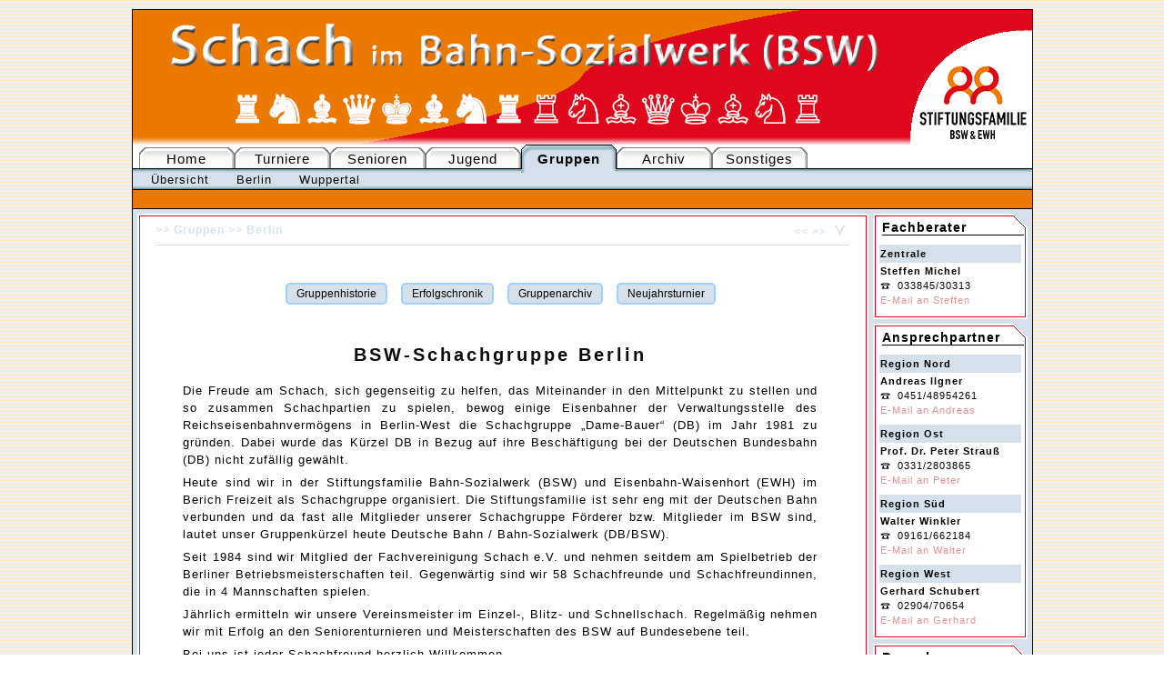

--- FILE ---
content_type: text/html; charset=iso-8859-1
request_url: http://schach-im-bsw.de/index.php?thema=6&hauptmenue_id=60&submenue_id=62
body_size: 9650
content:

<!DOCTYPE html PUBLIC "-//W3C//DTD XHTML 1.0 Transitional//EN" "http://www.w3.org/TR/xhtml1/DTD/xhtml1-transitional.dtd">
<!-- Doctype (muss in erster Ausgabezeile stehen) -->

<html xmlns="http://www.w3.org/1999/xhtml" xml:lang="de">

<head>
  <title>Schach im BSW</title>
  
<!-- Zeichensatz -->
<meta http-equiv="content-type" content="text/html; charset=iso-8859-1" />

<!-- Allgemeines -->
<meta name="description" content="Tischtennis WSG-Potsdam-Waldstadt Internetpräsenz" />
<meta name="author" content="Peter Strauß" />
<meta name="keywords" content="wsg-waldstadt,tischtennis,verein,potsdam,potsdam-waldstadt,wsg potsdam-waldstadt,sport,spiel,mannschaft,landesliga,landesklasse,home,team,mitglieder,organisatoren,kontakt,willkommwn,informationen,anfahrt,homepage,internet,website,internetpräsenz" />
<meta name="date" content="2005-01-31T18:34:33+01:00" />
<meta name="robots" content="all" />
<meta http-equiv="expires" content="43200" />

<style type="text/css" media="all">
/*<![CDATA[*/

/********************************************************************************************************************
* Allgemeine Seiteneinstellungen
*********************************************************************************************************************/

body{
  margin            : 0px;
  background-image  : url(layout/allgemein/hintergrund.gif);
  font-family       : Tahoma, Helvetica, Geneva, Arial, Arial, sans-serif;
  font-size         : 101%;
  letter-spacing    : 1px;
  text-align        : center;
}

/*]]>*/
</style>

<style type="text/css" media="all">
/*<![CDATA[*/
/** Allgemeine Schriftfarbe */
body{

        color : #000000;

      }
/** Scrollbar-Attribute **/
body,html{

        scrollbar-base-color  : #ffffff;

        scrollbar-arrow-color : #FFFFFF;

      }

/** Link-Attribute **/
a:link    { color:#E59090; text-decoration:none; }

      a:visited { color:#E59090; text-decoration:none; }

      a:hover   { color:#e0071c; text-decoration: underline; }

      a:active  { color:#E59090;}
/*]]>*/
</style>


<style type="text/css" media="all">
/*<![CDATA[*/

/** Listenelemente **/
li{
  margin-top  : 5px;
}

/**  Attribute fuer Formularelemente. Separate checkbox-Klasse, um Rahmen zu vermeiden. **/
input, select, textarea{
  border      : 1px solid #999;
  font-family : Verdana, Arial, Helvetica, sans-serif;
/**  color       : #fff;*/
  color       : #000;
  font-size   : 12px;
}
input.radio,input.checkbox{
  border           : none;
  background-color : transparent;
}
form{
  display  : inline;
}
/*]]>*/
</style>


<style type="text/css" media="all">
/*<![CDATA[*/
/** Hintergrundfarbe fuer Formularelemente und MouseOver-Effekt (MouseOver nicht im IE) **/input, select, textarea{ background-color : #cccccc; }
input:focus, input:hover{ background-color : #ffffff; }
/*]]>*/
</style>


<style type="text/css" media="all">
/*<![CDATA[*/
/********************************************************************************************************************
* Klassenselektoren
*********************************************************************************************************************/
/*]]>*/
</style>

<style type="text/css" media="all">
/*<![CDATA[*/
/** Extra Chechbox-Klasse, um Rahmen zu vermeiden **/
.checkbox{

        background-color : #ffffff;

        border           : none;

        }
.downloads{

        border-bottom : dotted 1px #D5E1EA;

        margin-bottom : 5px;

      }
/*]]>*/
</style>


<style type="text/css" media="all">
/*<![CDATA[*/

/** Fehler/Erfolgs-Nachrichten-Box **/
.fehler_box, .erfolgs_box{
  border       : #F00 dotted 2px;
  padding      : 10px;
  line-height  : 130%;
  margin       : 10px 0px;
}

/** Erfolgs-Nachrichten-Box **/
.erfolgs_box{
  border  : #009933 dotted 2px;
}

/** Unterbrecher, um floats aufzuheben **/
.unterbrecher{
  overflow : hidden;
  clear    : both;
  height   : 0;
}

/** 500px vertikaler Freiraum **/
.raum{
  height  : 500px;
}

/** klein, grau, kursiv **/
.kgk{
  font-style  : italic;
  color       : #CCCCCC;
  font-size   : 85%;
}

/** klein, schwarz, kursiv **/
.ksk{
  font-style  : italic;
  color       : #000000;
  font-size   : 85%;
}

.projektliste{
  color       : #CCC;
  font-size   : 95%;
  font-style  : italic;
}

/** Ueberschrift im "hauptteilinhalt"s-Bereich **/
.titel, .newstitel{
  font-weight    : bold;
  font-size      : 120%;
  font-family    : Arial, Helvetica, Geneva, sans-serif;
  color          : #0C0C0C;
/**  color          : #FA5757;**/
/**  color          : #C4DF62;**/
  letter-spacing : 3px;
}
.titel{
  padding  : 35px 10px 0px 0px;
}
.newstitel{
  padding  : 0px 10px 10px 0px;
}
.titel_innen{
  font-size: 130%;
}

/** Ueberschrift Datenschutz, Impressum **/
.titel_datenschutz{
  font-weight    : bold;
  font-size      : 150%;
  font-family    : Arial, Helvetica, Geneva, sans-serif;
/**  color          : #C4DF62; **/
  color          : #000000;
  letter-spacing : 3px;
  padding        : 35px 10px 0px 0px;
}

/** Gliederungspunkte Datenschutz, Impressum **/
.titel_gliederung{
  font-weight    : bold;
  font-size      : 125%;
  font-family    : Arial, Helvetica, Geneva, sans-serif;
/**  color          : #C4DF62; **/
  color          : #000000;
  letter-spacing : 3px;
  padding        : 15px 10px 0px 0px;
}

/** Text Datenschutz, Impressum **/
.text_datenschutz{
  font-weight    : normal;
  font-size      : 101%;
  font-family    : Arial, Helvetica, Geneva, sans-serif;
/**  color          : #F8F6F6; **/
  color          : #000000;
  line-height    : 13px;
  text-decoration: none;
}

.advice{
  font-style  : italic;
  font-size   : 85%;
  color       : #D56208;
  padding     : 3px;
}

/** Fußnoten **/
.fussnote{
  font-size  : 75%;
  padding    : 3px 15px 10px 15px;
}

/** Text zu Bildern ausrichten **/
.bild_rechts{
  margin : 10px 0px 10px 10px;
}
.bild_links{
  margin : 10px 10px 10px 0px;
}

.sortierselect{
  margin-left : 3px;
  height      : 20px;
}

.spielezeile{
  font-size   : 80%;
}

.kopfspielezeile{
  font-size   : 65%;
}


/** graue Tabellenzeile **/
.tr-grey {
  background-color:#f2f2f2;
}

/** Mouse über Tabellenzeile: Schrift wechselt zu Weiß und Hintergrungfarbe zu Blau **/
.tr-hover-blue:hover {
  color:#ffffff!important;
  background-color:#2196F3!important;
}

.tr-hover-red:hover {
  color:#ffffff!important;
  background-color:#f44336!important;
}

.tr-hover-green:hover {
  color:#ffffff!important;
  background-color:#4CAF50!important;
}



/********************************************************************************************************************
* id-Selektoren
*********************************************************************************************************************/

/** "Tooltip"-Box fuer Autologin **/
#autologinhinweis{
  font-size : 90%;
  padding   : 5px;
  border    : 2px dashed #000;
  width     : 175px;
  position  : absolute;
  top       : 20px;
  left      : 0px;
}

#sortierformular{
  font-size   : 80%;
  text-align  : right;
  font-weight : bold;
}
/*]]>*/
</style>

<style type="text/css" media="all">
/*<![CDATA[*/
#autologinhinweis{

        background-color : #ffffff;

        color            : #000000;

      }
#sortierfeld{

        margin-bottom : 15px;

        padding       : 10px 0px;

        border-bottom : #D5E1EA 1px dashed;

      }
</style>


<style type="text/css" media="all">
/*<![CDATA[*/

/**
* Der CONTAINER beihaltet alle weiteren <div>-Bereiche.
* Hier werden allgemeine Dinge festgelegt.
*/
#container{
  text-align  : left;
  margin      : 10px auto;
  width       : 991px;
}

/** Der KOPF beinhaltet das Logo. */
#kopf{
  height              : 149px;
  width               : 991px;
  background-position : top left;
  background-repeat   : no-repeat;
  background-image    : url(layout/allgemein/logo_breit.jpg);
}

/**
* In der (Haupt-)NAVIGATION werden allgemeine
* Dinge der Navigationsleiste festgelegt.
*/
#navigation{
  background-position : bottom left;
  background-repeat   : repeat-x;
  background-color    : #fff;
  border-left         : #000000 1px solid;
  border-right        : #000000 1px solid;
  height              : 50px;
  width               : 991px;
  voice-family        : "\"}\"";
  voice-family        : inherit;
  width               : 989px;
}
html>body #navigation{
  width : 989px;
}

/** Die einzelnen TABS, auf denen die Menuepunkte angezeigt werden */
#tabs{
  margin  : 0px 7px;
}

/**
* Die Hauptnavigation besteht aus TABS. Jedem "tab"
* wird zunaechst eine "Inaktiv"-Graphik zugewiesen
* Zudem werden die Ausmasse festgelegt etc.
*/
#tabs a{
  background-image  : url(layout/navi/tab_inaktiv.gif);
  color             : #000;
  width             : 105px;
  height            : 31px;
  overflow          : hidden;
  float             : left;
  text-align        : center;
  font-size         : 95%;
  color             : #000;
  line-height       : 32px;
  text-decoration   : none;
  display           : block;
}

/**
* ACHTUNG: Die hovers werden ueber Allgemein::ladeHovers() geladen,
* die im Haupt-Index (body) aufgerufen wird
*/

/*]]>*/
</style>

<style type="text/css" media="all">
/*<![CDATA[*/
#tabs #tab6 {

          background-image  : url(layout/navi/tabD5E1EA.gif);

          font-weight       : bold;

        }
#navigation {

          background-image : url(layout/navi/submenueD5E1EA.gif);

        }
/*]]>*/
</style>


<style type="text/css" media="all">
/*<![CDATA[*/

/** Das SUBMENUE hat abweichende Schriftattribute - auch bei den Links. */
#submenue{
  margin-left : 5px;
  clear       : both;
}
#submenue a{
  display         : block;
  float           : left;
  font-size       : 80%;
  margin          : 0px 15px;
  text-decoration : none;
  color           : #000;
}

#submenue a:hover  { text-decoration: underline; }

/** Die ZWISCHENLEISTE zwischen "kopf" und "inhalt" **/
#zwischenleiste{
  padding       : 0px;
  height        : 20px;
  text-align    : center;
  border-left   : #000 solid 1px;
  border-right  : #000 solid 1px;
  width         : 991px;
  voice-family  : "\"}\"";
  voice-family  : inherit;
  width         : 989px;

}
html>body #zwischenleiste{
  width : 989px;
}

/*]]>*/
</style>


<style type="text/css" media="all">
/*<![CDATA[*/
/** Die Hintergrundfarbe der ZWISCHENLEISTE */
#zwischenleiste{

        background-color : #eb7900; }
/*]]>*/
</style>



<style type="text/css" media="all">
/*<![CDATA[*/

/** Das INHALT-Feld liegt zwischen "zwischenleiste" und "fuss".
* Die Hintergrunfarbe wir dynamisch ueber das aktuelle Farbthema festgelegt.
*/
#inhalt{
  border        : #000 solid 1px;
  width         : 767px;
  width         : 991px;
  float         : left;
  voice-family  : "\"}\"";
  voice-family  : inherit;
  width         : 989px;
}
html>body #inhalt{
  width : 989px;
}

/*]]>*/
</style>

<style type="text/css" media="all">
/*<![CDATA[*/#inhalt {

        background-color : #D5E1EA;

      }
/*]]>*/
</style>


<style type="text/css" media="all">
/*<![CDATA[*/

/** Die drei Felder LINKS, HAUPTTEIL, RECHTS von "inhalt". */
#hauptteil{
  background-image  : url(layout/allgemein/hauptteil_breit_peter.gif);
  line-height       : 18px;
  float             : left;
/**  width             : 679px; */
  width             : 804px;
  voice-family      : "\"}\"";
  voice-family      : inherit;
/**  width             : 669px; */
  width             : 804px;
}
html>body #hauptteil{
/**  width : 669px; */
  width : 804px;
}

/*]]>*/
</style>

<style type="text/css" media="all">
/*<![CDATA[*/
#hauptteil{

        border : #D5E1EA 5px solid;

      }
/*]]>*/
</style>


<style type="text/css" media="all">
/*<![CDATA[*/

/** Linker und rechter Bereich im Hauptbereich. Hier befinden sich die Module. */
#links{
  width         : 175px;
  float         : left;
  voice-family  : "\"}\"";
  voice-family  : inherit;
  width         : 170px;
}
html>body #links{
  width         : 170px;
}

#rechts{
  width         : 175px;
  float         : left;
  voice-family  : "\"}\"";
  voice-family  : inherit;
  width         : 170px;
}
html>body #rechts{
  width         : 170px;
}

/*]]>*/
</style>

<style type="text/css" media="all">
/*<![CDATA[*/
#links{

        border-left : #D5E1EA 5px solid;

        border-top  : #D5E1EA 5px solid;

      }

      #rechts{

        border-right  : #D5E1EA 5px solid;

        border-top    : #D5E1EA 5px solid;

      }
/*]]>*/
</style>


<style type="text/css" media="all">
/*<![CDATA[*/

/**
* HAUPTTEILOBEN, HAUPTTEILINHALT und HAUPTTEILINHALT
* overflow:hidden, um die niedrige Hoehe durchsetzten zu koennen in .hauptteilunten/oben */
#hauptteiloben{
  background-position : top left;
/**  background-image    : url(layout/allgemein/hauptteiloben_breit.gif); */
  background-image    : url(layout/allgemein/hauptteiloben_breit_peter.gif);
  background-repeat   : repeat-x;
  height              : 3px;
  overflow            : hidden;
}

#hauptteilinhalt{
  padding     : 10px 25px 25px 20px;
  font-size   : 80%;
  line-height : 150%;
}
#hauptteilunten{
  background-position : top left;
  background-image    : url(layout/allgemein/hauptteilunten_breit_peter.gif);
  background-repeat   : repeat-x;
  height              : 3px;
  overflow            : hidden;
}

/*]]>*/
</style>

<style type="text/css" media="all">
/*<![CDATA[*/
/**

      * Ariadne-Navigation

      * Link-Farbe, Deko und Schriftfarbe je nach aktuellem Farbthema.

      **/
#ariadne_kopftabelle, #ariadne_fusstabelle{
        padding     : 5px 5px 5px 0px;

        color       : #D5E1EA;

        font-weight : bold;

        font-size   : 75%;
      }#ariadne_kopftabelle a, #ariadne_fusstabelle a{
        color           : #D5E1EA;

        text-decoration : none;

      }/**

      * Horizotale Linie ober- und unterhalb der Breadcrumb-Navigationen

      * Farbe je nach aktuellem Farbthema

      */#ariadne_kopftabelle {

        border-bottom:1px solid #D5E1EA;

      }
#ariadne_fusstabelle {

        border-top:1px solid #D5E1EA;

      }
/*]]>*/
</style>


<style type="text/css" media="all">
/*<![CDATA[*/

/** Link Hover fuer Breadcrumb-Navigation */
#ariadne_kopftabelle a:hover, #ariadne_fusstabelle a:hover{
/**  color:#FFF;*/
  color:#e0071c;
}


/**
* Ein MODUL besteht aus drei Teilen.
* overflow:hidden, um die niedrige Hoehe durchsetzten zu koennen in .modulunten
*/
.moduloben{
  background-image    : url(layout/allgemein/moduloben.gif);
  background-position : top left;
  height              : 27px;
}

/* Title-Schrift-Definitionen nicht in .moduleoben, sonst Layout kaputt */
.modultitel{
  font-size       : 85%;
  font-family     : Geneva, Arial, Helvetica, sans-serif;
  font-weight     : bold;
  padding-top     : 8px;
/**  border-bottom   : 1px #ffffff solid;*/
  border-bottom   : 1px #000000 solid;
  margin          : 0px 4px 0px 10px;
  vertical-align  : middle;
}
.modulmitte{
  background-image  : url(layout/allgemein/modulmitte.gif);
  padding           : 5px 5px 8px 5px;
}

/**
* Die folgende Definition der Schriftgroesse kann nicht einfach in
* modulmitte gemacht werden, weil IE 5.x das nicht aktzeptiert !
*/
.modulmitte td, .modulmitte div, .modulmitte p, .modulmitte li{
  font-size : 70%;
}
.modulunten{
  background-image  : url(layout/allgemein/modulunten.gif);
  height            : 4px;
  margin-bottom     : 5px;
  overflow          : hidden;
}


/** Der FUSS */
#fuss{
  padding       : 10px;
  text-align    : center;
  font-size     : 80%;
  border-left   : #000 solid 1px;
  border-right  : #000 solid 1px;
  border-bottom : #000 solid 1px;
}

/*]]>*/
</style>

<style type="text/css" media="all">
/*<![CDATA[*/
#fuss{

        background-color : #eb7900;

      }
/*]]>*/
</style>


<style type="text/css" media="all">
/*<![CDATA[*/

#fuss a{
color  : #CCCCCC;
}

/** COPYRIGHT in der Fussleiste */
#copyright{
  font-size  : 85%;
  margin-top : 5px;
}
#copyright a{
  color  : #999999;
}

/*]]>*/
</style>  <!-- Javascript-Datei mit Basisfunktionen, die ueberall gebraucht werden koennen -->
  <script language="JavaScript" src="js/basis.js" type="text/javascript"></script>
  <!-- Favicon (kleines Bild fuer die Adresszeile bzw. Lesezeichen) -->
  <link rel="shortcut icon" href="favicon.ico" type="image/ico" />
  <script type="text/javascript" language="javascript">

             /*<![CDATA[*/

             bilder = new Array();

             /*]]>*/

             </script>
<script type="text/javascript" language="javascript">
/*<![CDATA[*/
bilder[0] = 'layout/navi/tabC4DF62_hover.gif'/*]]>*/
</script>
<style type="text/css" media="all">
/*<![CDATA[*/
#tab2:hover {background-image : url(../layout/navi/tabC4DF62_hover.gif);}
/*]]>*/
</style>
<script type="text/javascript" language="javascript">
/*<![CDATA[*/
bilder[1] = 'layout/navi/tabA7CDD0_hover.gif'/*]]>*/
</script>
<style type="text/css" media="all">
/*<![CDATA[*/
#tab3:hover {background-image : url(../layout/navi/tabA7CDD0_hover.gif);}
/*]]>*/
</style>
<script type="text/javascript" language="javascript">
/*<![CDATA[*/
bilder[2] = 'layout/navi/tab9ED1FF_hover.gif'/*]]>*/
</script>
<style type="text/css" media="all">
/*<![CDATA[*/
#tab4:hover {background-image : url(../layout/navi/tab9ED1FF_hover.gif);}
/*]]>*/
</style>
<script type="text/javascript" language="javascript">
/*<![CDATA[*/
bilder[3] = 'layout/navi/tabFFCC00_hover.gif'/*]]>*/
</script>
<style type="text/css" media="all">
/*<![CDATA[*/
#tab5:hover {background-image : url(../layout/navi/tabFFCC00_hover.gif);}
/*]]>*/
</style>
<script type="text/javascript" language="javascript">
/*<![CDATA[*/
bilder[4] = 'layout/navi/tabD5E1EA_hover.gif'/*]]>*/
</script>
<style type="text/css" media="all">
/*<![CDATA[*/
#tab6:hover {background-image : url(../layout/navi/tabD5E1EA_hover.gif);}
/*]]>*/
</style>
<script type="text/javascript" language="javascript">
/*<![CDATA[*/
bilder[5] = 'layout/navi/tabDCCEB3_hover.gif'/*]]>*/
</script>
<style type="text/css" media="all">
/*<![CDATA[*/
#tab7:hover {background-image : url(../layout/navi/tabDCCEB3_hover.gif);}
/*]]>*/
</style>
<script type="text/javascript" language="javascript">
/*<![CDATA[*/
bilder[6] = 'layout/navi/tabB0BAD5_hover.gif'/*]]>*/
</script>
<style type="text/css" media="all">
/*<![CDATA[*/
#tab8:hover {background-image : url(../layout/navi/tabB0BAD5_hover.gif);}
/*]]>*/
</style>
<script type="text/javascript" language="javascript">
/*<![CDATA[*/
bilderVorladen();
/*]]>*/
</script>
</head>


<body onload="hauptformularFokussieren();">

<!-- Anker fuer Links zum Anfang der Seite -->
<div id="oben"></div>
<a name="oben"></a>


<!-- Beginn des Seitengeruests -->
<div id="container">


  <!-- Logobereich -->
  <div id="kopf"></div>


  <!--Navigation mit Haupt- und Untermenuepunkten -->
  <div id="navigation">
    <div id="tabs">
    <a id="tab2" href="/index.php?thema=2&amp;hauptmenue_id=1">Home</a>
<a id="tab3" href="/index.php?thema=3&amp;hauptmenue_id=5">Turniere</a>
<a id="tab4" href="/index.php?thema=4&amp;hauptmenue_id=4">Senioren</a>
<a id="tab5" href="/index.php?thema=5&amp;hauptmenue_id=6">Jugend</a>
<a id="tab6">Gruppen</a>
<a id="tab7" href="/index.php?thema=7&amp;hauptmenue_id=82">Archiv</a>
<a id="tab8" href="/index.php?thema=8&amp;hauptmenue_id=83">Sonstiges</a>
    </div>

    <div id="submenue">
    <a href="/index.php?thema=6&amp;hauptmenue_id=60&amp;submenue_id=61">Übersicht</a><a href="/index.php?thema=6&amp;hauptmenue_id=60&amp;submenue_id=62">Berlin</a><a href="/index.php?thema=6&amp;hauptmenue_id=60&amp;submenue_id=63">Wuppertal</a>    </div>
  </div>


  <!-- "float"-Anweisungen unterbrechen, sonst kommt es manchmal zu unerwuenschten Ergebnissen -->
  <div class="unterbrecher"></div>


  <!-- Die dunkle Zwischenleiste; hier koennen evtl. noch wichtige Link untergebracht werden -->
  <div id="zwischenleiste"></div>


  <!-- Der große Mittelteil der Seite -->
  <div id="inhalt">
    <!-- Der linke Bereich des Mittelteils -->
<!--
    <div id="links">
          </div>
-->
      <!-- Der zentrale Bereich des Mittelteils -->
      <div id="hauptteil">
        <!-- Der grafische Abschluss des Hauptteils oben -->
        <div id="hauptteiloben"></div>
        <table align="center" cellpadding="0" cellspacing="0" width="95%" id="ariadne_kopftabelle">
               <tr>
                 <td width="70%"> &gt;&gt; <a href="https://schach-im-bsw.de/index.php?hauptmenue_id=60&amp;thema=6">Gruppen</a> &gt;&gt; <a href="https://schach-im-bsw.de/index.php?hauptmenue_id=60&amp;submenue_id=62&amp;thema=6">Berlin</a></td>
                 <td align="right">
                 <!-- "Zurück"-Links -->
                 <a href="javascript:history.go(-1);" title="Eine Seite zur&uuml;ck">&lt;&lt;</a>
                 <!-- "Vor"-Links -->
                 <a href="javascript:history.go(1);" title="Eine Seite vor">&gt;&gt;</a>
                 <!-- PHP-generierter Navigationspfeil zum Anfang oder Ende der Seite -->
                 <a href="#unten" title="Zum Ende der Seite">
                 <img alt="Zum Ende der Seite" border="0" width="16" height="16" src="layout/allgemein/pfeil.php?typ=runter&amp;farbthema=D5E1EA&amp;hintergrundfarbe=ffffff" />
                 </a>
                 </td>
              </tr>
            </table>        <!-- Der Inhaltsbereich der Website mit den Seiteninhalten der Untermenuepunkte -->
        <div id="hauptteilinhalt">
          
<!-- Etwas Abstand nach Oben -->
<div style="height:20px;">&nbsp;</div>


<!-- Tabelle zum Anzeigen der Button -->
<table style="width:700px; margin:auto; border-spacing:0px; padding:0px;">
  <tr>
    <td style="text-align:center">
      <div style="display:inline-block; text-align:center; margin:5px;">
                <div style="display:inline-block; text-align:center; margin:5px;">
          <form action="" method="post">
            <input type="hidden" name="auswahlgruppe" value= 1 />
            <input style="color:#000000; background-color:#d5e1ea; border:2px solid #9ed1ff; border-radius:5px; cursor:pointer; padding:3px 10px;" 
            onmouseover="style='color:#ffffff; background-color:#0099ff; border:2px solid #9ed1ff; border-radius:5px; cursor:pointer; padding:3px 10px;'"
            onmouseout="style='background-color:#d5e1ea; border:2px solid #9ed1ff; border-radius:5px; cursor:pointer; padding:3px 10px;'"
            type="submit" name="gruppen"  value= Gruppenhistorie />
          </form>
        </div>
                <div style="display:inline-block; text-align:center; margin:5px;">
          <form action="" method="post">
            <input type="hidden" name="auswahlgruppe" value= 2 />
            <input style="color:#000000; background-color:#d5e1ea; border:2px solid #9ed1ff; border-radius:5px; cursor:pointer; padding:3px 10px;" 
            onmouseover="style='color:#ffffff; background-color:#0099ff; border:2px solid #9ed1ff; border-radius:5px; cursor:pointer; padding:3px 10px;'"
            onmouseout="style='background-color:#d5e1ea; border:2px solid #9ed1ff; border-radius:5px; cursor:pointer; padding:3px 10px;'"
            type="submit" name="gruppen"  value= Erfolgschronik />
          </form>
        </div>
                <div style="display:inline-block; text-align:center; margin:5px;">
          <form action="" method="post">
            <input type="hidden" name="auswahlgruppe" value= 3 />
            <input style="color:#000000; background-color:#d5e1ea; border:2px solid #9ed1ff; border-radius:5px; cursor:pointer; padding:3px 10px;" 
            onmouseover="style='color:#ffffff; background-color:#0099ff; border:2px solid #9ed1ff; border-radius:5px; cursor:pointer; padding:3px 10px;'"
            onmouseout="style='background-color:#d5e1ea; border:2px solid #9ed1ff; border-radius:5px; cursor:pointer; padding:3px 10px;'"
            type="submit" name="gruppen"  value= Gruppenarchiv />
          </form>
        </div>
                <div style="display:inline-block; text-align:center; margin:5px;">
          <form action="" method="post">
            <input type="hidden" name="auswahlgruppe" value= 4 />
            <input style="color:#000000; background-color:#d5e1ea; border:2px solid #9ed1ff; border-radius:5px; cursor:pointer; padding:3px 10px;" 
            onmouseover="style='color:#ffffff; background-color:#0099ff; border:2px solid #9ed1ff; border-radius:5px; cursor:pointer; padding:3px 10px;'"
            onmouseout="style='background-color:#d5e1ea; border:2px solid #9ed1ff; border-radius:5px; cursor:pointer; padding:3px 10px;'"
            type="submit" name="gruppen"  value= Neujahrsturnier />
          </form>
        </div>
              </div>
    </td>
  </tr>
</table>

<!-- Andere Version zur Gestaltung des Submit-Button
<div style="display:inline-block; text-align:center; margin:5px;">
  <form action="" method="post">
    <input type="hidden" name="archivjahr" value="2021" />
    <input style="background-color:#ffffff; border:2px solid #ffffff; border-radius:5px; padding:3px 10px; text-decoration:underline; cursor:pointer;" 
           type="submit" name="gruppen"  value="Tabellen" />
  </form>
</div>
-->

<div class="titel" style=" width:550px; margin:auto; text-align:center; padding-left:0px; padding-right:0px;">
<span class="titel_innen">BSW-Schachgruppe Berlin</span>
</div>

<div style="height:20px;">&nbsp;</div>

<table style="width:700px; margin:auto; border-spacing:0px; padding:0px;">
  <tr>
    <td colspan="2" style="padding-top:0px; text-align:justify">
    Die Freude am Schach, sich gegenseitig zu helfen, das Miteinander in den Mittelpunkt zu stellen und so zusammen 
    Schachpartien zu spielen, bewog einige Eisenbahner der Verwaltungsstelle des Reichseisenbahnverm&ouml;gens in 
    Berlin-West die Schachgruppe „Dame-Bauer“ (DB) im Jahr 1981 zu gr&uuml;nden. Dabei wurde das K&uuml;rzel DB in Bezug 
    auf ihre Besch&auml;ftigung bei der Deutschen Bundesbahn (DB) nicht zuf&auml;llig gew&auml;hlt. 
    </td>
  </tr>  
  <tr>
    <td colspan="2" style="padding-top:5px; text-align:justify">
    Heute sind wir in der Stiftungsfamilie Bahn-Sozialwerk (BSW) und Eisenbahn-Waisenhort (EWH) im Berich Freizeit als 
    Schachgruppe organisiert. Die Stiftungsfamilie ist sehr eng mit der Deutschen Bahn verbunden und da fast alle Mitglieder 
    unserer Schachgruppe F&ouml;rderer bzw. Mitglieder im BSW sind, lautet unser Gruppenk&uuml;rzel heute Deutsche Bahn / 
    Bahn-Sozialwerk (DB/BSW).
    </td>
  </tr>  
  </tr>  
  <tr>
    <td colspan="2" style="padding-top:5px; text-align:justify">
    Seit 1984 sind wir Mitglied der Fachvereinigung Schach e.V. und nehmen seitdem am Spielbetrieb der Berliner Betriebsmeisterschaften 
    teil. Gegenw&auml;rtig sind wir 58 Schachfreunde und Schachfreundinnen, die in 4 Mannschaften spielen.
    </td>
  </tr>  
  <tr>
    <td colspan="2" style="padding-top:5px; text-align:justify">
    J&auml;hrlich ermitteln wir unsere Vereinsmeister im Einzel-, Blitz- und Schnellschach. Regelm&auml;&szlig;ig nehmen wir 
    mit Erfolg an den Seniorenturnieren und Meisterschaften des BSW auf Bundesebene teil.
    </td>
  </tr>  

  <tr>
    <td colspan="2" style="padding-top:5px; text-align:justify">
    Bei uns ist jeder Schachfreund herzlich Willkommen. 
    </td>
  </tr>  

  </tr>  
    <td colspan="2">&nbsp; 
    </td>
  </tr> 

  <tr>
    <td colspan="2" style="padding-top:5px; padding-bottom:10px; text-align:justify">
    <span style="font-weight:bold">Spielst&auml;tte und Trainingszeiten: </span> <br />
    Wir spielen jeden Mittwoch ab 16:00 Uhr im Ostbahnhof in der 3. Etage bei DB Training, Learning & Consulting - Koppenstraße 3, 10243 Berlin.
    </td>
  </tr>  

  </tr>  
    <td colspan="2">&nbsp; 
    </td>
  </tr> 

  </tr>  
    <td colspan="2" style="padding-top:10px;">
    <span style="font-style:italic">Peter Strau&szlig; <br />
    Leiter der Schachgruppe Berlin</span>
    </td>
  </tr>  
</table>

<div style="height:20px;">&nbsp;</div>

<p style="font-weight:bold;">
Heute ist der 14.01.2026, 21:53 Uhr.
</p>

<div style="height:20px;">&nbsp;</div>


        </div>
        <table align="center" cellpadding="0" cellspacing="0" width="95%" id="ariadne_fusstabelle">
               <tr>
                 <td width="70%"> &gt;&gt; <a href="https://schach-im-bsw.de/index.php?hauptmenue_id=60&amp;thema=6">Gruppen</a> &gt;&gt; <a href="https://schach-im-bsw.de/index.php?hauptmenue_id=60&amp;submenue_id=62&amp;thema=6">Berlin</a></td>
                 <td align="right">
                 <!-- "Zurück"-Links -->
                 <a href="javascript:history.go(-1);" title="Eine Seite zur&uuml;ck">&lt;&lt;</a>
                 <!-- "Vor"-Links -->
                 <a href="javascript:history.go(1);" title="Eine Seite vor">&gt;&gt;</a>
                 <!-- PHP-generierter Navigationspfeil zum Anfang oder Ende der Seite -->
                 <a href="#oben" title="Zum Anfang der Seite">
                 <img alt="Zum Anfang der Seite" border="0" width="16" height="16" src="layout/allgemein/pfeil.php?typ=rauf&amp;farbthema=D5E1EA&amp;hintergrundfarbe=ffffff" />
                 </a>
                 </td>
              </tr>
            </table>        <!-- Der grafische Abschluss des Hauptteils unten -->
        <div id="hauptteilunten"></div>
      </div>

    <!-- Der rechte Bereich des Mittelteils -->
    <div id="rechts">
      <div class="moduloben">
                <div class="modultitel">Fachberater</div>
                </div>
                <div class="modulmitte">
<table style="" width="160px"><tr style="background-color:#D5E1EA" height="20px">
                       <td><strong>Zentrale</strong></td>
                     </tr><tr>
                  <td><strong>Steffen&nbsp;Michel</strong></td>
                </tr>
                  <td> <img src='./layout/allgemein/telefon_7.gif' border='0' alt='' width='11' height='7' />&nbsp;&nbsp;033845/30313</td>
                </tr>
                <tr>
                  <td><a href='mailto:steffen_michel@gmx.de'>E-Mail an Steffen</a></td>
                </tr></table>
</div>
                <div class="modulunten"></div><div class="moduloben">
                <div class="modultitel">Ansprechpartner</div>
                </div>
                <div class="modulmitte">
<table style="" width="160px"><tr style="background-color:#D5E1EA" height="20px">
                       <td><strong>Region Nord</strong></td>
                     </tr><tr>
                  <td><strong>Andreas&nbsp;Ilgner</strong></td>
                </tr>
                  <td> <img src='./layout/allgemein/telefon_7.gif' border='0' alt='' width='11' height='7' />&nbsp;&nbsp;0451/48954261</td>
                </tr>
                <tr>
                  <td><a href='mailto:andreas.ilgner@deutschebahn.com'>E-Mail an Andreas</a></td>
                </tr></table>

<table style="margin-top:5px;" width="160px"><tr style="background-color:#D5E1EA" height="20px">
                       <td><strong>Region Ost</strong></td>
                     </tr><tr>
                  <td><strong>Prof. Dr. Peter&nbsp;Strauß</strong></td>
                </tr>
                  <td> <img src='./layout/allgemein/telefon_7.gif' border='0' alt='' width='11' height='7' />&nbsp;&nbsp;0331/2803865</td>
                </tr>
                <tr>
                  <td><a href='mailto:peter.pdm@gmx.de'>E-Mail an Peter</a></td>
                </tr></table>

<table style="margin-top:5px;" width="160px"><tr style="background-color:#D5E1EA" height="20px">
                       <td><strong>Region Süd</strong></td>
                     </tr><tr>
                  <td><strong>Walter&nbsp;Winkler</strong></td>
                </tr>
                  <td> <img src='./layout/allgemein/telefon_7.gif' border='0' alt='' width='11' height='7' />&nbsp;&nbsp;09161/662184</td>
                </tr>
                <tr>
                  <td><a href='mailto: ww.dettendorf@t-online.de'>E-Mail an Walter</a></td>
                </tr></table>

<table style="margin-top:5px;" width="160px"><tr style="background-color:#D5E1EA" height="20px">
                       <td><strong>Region West</strong></td>
                     </tr><tr>
                  <td><strong>Gerhard&nbsp;Schubert</strong></td>
                </tr>
                  <td> <img src='./layout/allgemein/telefon_7.gif' border='0' alt='' width='11' height='7' />&nbsp;&nbsp;02904/70654</td>
                </tr>
                <tr>
                  <td><a href='mailto:schubiweb@web.de'>E-Mail an Gerhard</a></td>
                </tr></table>
</div>
                <div class="modulunten"></div><div class="moduloben">
                <div class="modultitel">Besucher</div>
                </div>
                <div class="modulmitte"><table>
               <tr>
                 <td width="70%">Gesamt:</td>
                 <td align="right"><strong>319273</strong></td>
               </tr>
               <tr>
                 <td>Heute:</td>
                 <td align="right">300</td>
               </tr>
             </table>

             <table style="margin-top:5px;">
               <tr>
                 <td>&raquo; <a href="https://schach-im-bsw.de/index.php?hauptmenue_id=-1&amp;submenue_id=8&amp;thema=1">Statistik</a></td>
               </tr>
             </table></div>
                <div class="modulunten"></div><div class="moduloben">
                <div class="modultitel">Links</div>
                </div>
                <div class="modulmitte"><table><tr><td>&raquo; <a href="https://www.stiftungsfamilie.de" target="_blank">Stiftungsfamilie</a></td></tr><tr><td>&raquo; <a href="https://www.schachbund.de" target="_blank">Deutscher Schachbund</a></td></tr><tr><td>&raquo; <a href="https://www.vdes.org" target="_blank">VDES</a></td></tr></table></div>
                <div class="modulunten"></div><div class="moduloben">
                <div class="modultitel">Login</div>
                </div>
                <div class="modulmitte">
        <form name="login" action="https://schach-im-bsw.de/index.php?hauptmenue_id=60&amp;submenue_id=62&amp;thema=6" method="post">
        <table width="130"  border="0">
          <tr>
            <td>
            <strong>Benutzername</strong><br />
            <input name="login[BenutzerName]" type="text" value="" style="width:130px; " />
            </td>
          </tr>
          <tr>
            <td>
            <strong>Passwort</strong><br />
            <input name="login[BenutzerPasswort]" type="password" style="width:130px;" />
            </td>
          </tr>
          <tr>
            <td>
            <div style="position:relative;font-size:110%;" onmouseover="zeige_tooltip('autologinhinweis');" onmouseout="verstecke_tooltip('autologinhinweis');">
            <input class="checkbox" name="autologin" type="checkbox" /> Auto-Login 
              <div id="autologinhinweis" style="display:none;">
              Wenn Sie die Option "Auto-Login" aktivieren, werden Sie bei erneuten Besuchen 
              mit diesem Computer automatisch eingeloggt.
              </div>
            </div>
            </td>
          </tr>
          <tr>
            <td>
            <input name="aktion_login" type="submit" value="Login" style="margin-top:5px;" />
            </td>
          </tr>
        </table>
        </form></div>
                <div class="modulunten"></div>    </div>
  </div>


  <!-- "float"-Anweisungen unterbrechen, sonst kommt es manchmal zu unerwuenschten Ergebnissen -->
  <div class="unterbrecher"></div>


  <!-- Fussbereich der Seite, schliesst das Geruest ab -->
  <div id="fuss">
    <a href="/index.php?thema=1&amp;submenue_id=8">Statistik</a>    <!-- Copyrighthinweis und Anker fuer Links zum Seitenende -->
    <div id="copyright">
      <div id="unten">
        <a name="unten"></a>
<!--        <a href="http://www.wsg-waldstadt.de"> -->
        <a href="mailto:peter.pdm@gmx.de?subject=Anfrage von https://schach-im-bsw.de">
        &copy; 2023 Peter Strau&szlig; von <em>BSW-Schachgruppe Berlin</em>
        </a>
      </div>
    </div>
  </div>


</div>


</body>


</html>




--- FILE ---
content_type: text/javascript
request_url: http://schach-im-bsw.de/js/basis.js
body_size: 4768
content:
/**
* Datei-Ort : /js/basis.js
* Zweck     : JavaScript-Funktionen, die ueberall auf der Seite gebraucht werden koennen
* Autor (c) : Philipp Rieber / webflips
* Website   : http://www.webflips.de
* Kontakt   : info@webflips.de
* Datum     : 03.08.2009
* Version   : 3.0
*/


/**
 * Bilder vorladen; so wird die kurze Ladezeit der "hover"-Registerkartenbilder vermieden,
 * was einen unschoenen Effekt haette. Bildquellen muessen im Array 'bilder' stehen, siehe dazu
 * "Allgemein::ladeHovers()".
 * Falls das "images"-Objekt existiert, wird ein Array angelegt und dann die Indexe des Arrays
 * mit den Bildpfaden ("bilder") durchwandert. Fuer jeden Index wird im neuen Array "bilderliste"
 * ein "Image"-Objekt angelegt und dann der "Source" ("src") diese Objektes der Bildpfad aus
 * dem Array "bilder" zugewiesen. Damit ist das Bild vorgeladen.
 */
function bilderVorladen(){
  if(document.images){
    bilderliste = new Array();
      for(zaehler in bilder){
        bilderliste[zaehler] = new Image();
        bilderliste[zaehler].src = bilder[zaehler];
      }
  }
}


/**
 * Mit dieser Funktion kann in einem Formular, dass den Namen "hauptformular" traegt, immer
 * das naechstleere Feld fokussiert (also der Cursor hineingesetzt) werden.
 * Die einzelnen Formularelemente werden dabei eins nach dem anderen durchwandert und sobald
 * die Schleife auf ein Feld des Typs "text" oder "textarea" trifft und dieses leer ist, wird
 * es fokussiert und die Schleife abgebrochen. Das hat den Effekt, das beim ersten Aufruf
 * einer Formularseite, das erste Textfeld fokussiert wird. Hat der Benutzer einige Felder
 * ausgefuellt, aber dabei Pflichtfelder vergessen, wird automatisch das erstleere fokussiert.
 * Zur Anwendung kommt das z.B. im Forumsformular oder dem Gaestebnuchformular usw. Das Formular
 * braucht nur den Namen "hauptformular" zu tragen.
 * Der Funktionsaufruf steht im "<body>"Tag der Hauptindexseite ("onLoad"-Eventhandler).
 */
function hauptformularFokussieren(){
  // Abkuerzung zum Formular
  form = document.hauptformular;
  if(form){
    for(var i = 0; i < form.elements.length; i++){
      if((form.elements[i].type == 'text' || form.elements[i].type == 'textarea')
           && form.elements[i].value == ''){
        form.elements[i].focus();
        break;
      }
    }
  }
}


/**
 * Jump-Menue.
 * Zu sehen z.B. im Forum oder dem Gaestebuch. Ermoeglicht das navigieren zu aelteren Eintraegen,
 * die auf weiteren Seiten untergebracht sind. Es handelt sich um ein "<select>"-Feld, welches
 * die Seitennummern zeigt. Die "values" fuer jede Seitennummer sind die Links zur Zielseite.
 * Die Funktion wird "onChange" des "<select>"-Feldes aufgerufen und uebergibt dabei sich selbst
 * (also die Referenz auf das "<select>"-Feld). Die URL aus dem "value" ("selectedIndex") wird als neue
 * Dokument-Location angegeben und die Seite damit neu geladen.
 */
function jumpMenue(Obj){
  eval("document.location='" + Obj.options[Obj.selectedIndex].value + "'");
}


/**
 * Diese Funktion laesst einen "Tooltip" ercheinen, also eine kleine Info-Box, die beim
 * ueberfahren eines Elementes mit der Maus angezeigt wird. Ihr wird dabei ein "element"
 * uebergeben, welches einen "<div>"- oder "<span>"-Kasten repraesentiert. Dieses Element
 * wird daraufhin mit "display:block" sichtbar gemacht, es wird also ein Blockelement.
 * Der "document.all" Zweig dient der Kompatibilitaet mit dem InternetExplorer4.
 */
function zeige_tooltip(element){
  document.getElementById(element).style.display = "block";
}


/**
 * Gegenstueck zu "zeige_tooltip()", die "Tooltip"-Box verschwindet wieder.
 */
function verstecke_tooltip(element){
  document.getElementById(element).style.display = "none";
}

/**
* Wechselt in Emailformularen das Bueroklammersymbol in ein Upload-Feld um
*/
function attachFeld(){
  document.getElementById("attach").innerHTML='<input type="file" name="mailversand_attachment" />';
}

/**
 * Abkuerzung fuer "document.getElementById()"
 **/
function byId(id){
  return document.getElementById(id);
}

/**
 * Element anzeigen, falls es gerade nicht angezeigt wird
 * bzw.
 * Element verstecken, falls es es gerade angezeigt wird
 **/
function toggleDisplay(id){
  var elem = byId(id);
  with(elem.style){
    if(display == ''){
      display = 'none';
    }
    else{
      display = '';
    }
  }
}

function kommentarSchreiben(Identifikation){
  with(new AjaxEngine()){
    method  = 'post';
    url     = 'ajax/kommentare.php';
    params  = 'Identifikation=' + encodeURIComponent(Identifikation) + '&Kommentar=' + encodeURIComponent(byId('kommentarTextFeld_' + Identifikation).value);
    successHandler = function(text, xml){
      byId('kommentarContainer_' + Identifikation).innerHTML = text;
    }
    sendRequest();
  }
}